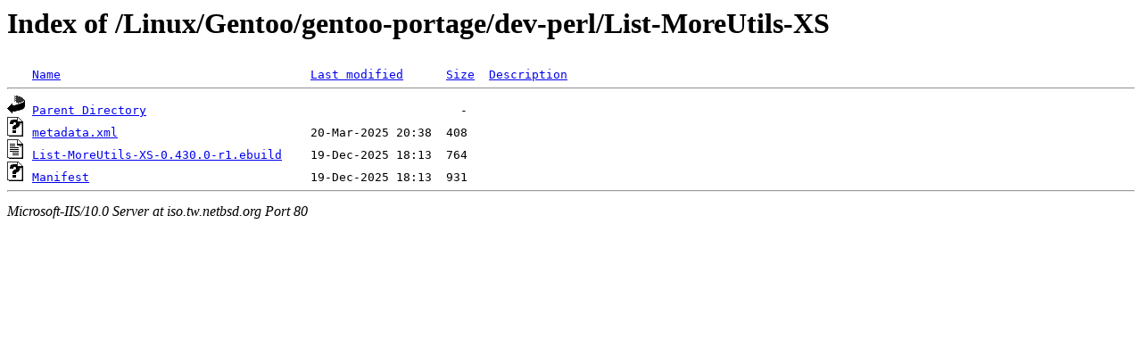

--- FILE ---
content_type: text/html;charset=ISO-8859-1
request_url: http://iso.tw.netbsd.org/Linux/Gentoo/gentoo-portage/dev-perl/List-MoreUtils-XS/?C=S;O=A
body_size: 1140
content:
<!DOCTYPE HTML PUBLIC "-//W3C//DTD HTML 3.2 Final//EN">
<html>
 <head>
  <title>Index of /Linux/Gentoo/gentoo-portage/dev-perl/List-MoreUtils-XS</title>
 </head>
 <body>
<h1>Index of /Linux/Gentoo/gentoo-portage/dev-perl/List-MoreUtils-XS</h1>
<pre><img src="/icons/blank.gif" alt="Icon "> <a href="?C=N;O=A">Name</a>                                   <a href="?C=M;O=A">Last modified</a>      <a href="?C=S;O=D">Size</a>  <a href="?C=D;O=A">Description</a><hr><img src="/icons/back.gif" alt="[DIR]"> <a href="/Linux/Gentoo/gentoo-portage/dev-perl/">Parent Directory</a>                                            -   
<img src="/icons/unknown.gif" alt="[   ]"> <a href="metadata.xml">metadata.xml</a>                           20-Mar-2025 20:38  408   
<img src="/icons/text.gif" alt="[TXT]"> <a href="List-MoreUtils-XS-0.430.0-r1.ebuild">List-MoreUtils-XS-0.430.0-r1.ebuild</a>    19-Dec-2025 18:13  764   
<img src="/icons/unknown.gif" alt="[   ]"> <a href="Manifest">Manifest</a>                               19-Dec-2025 18:13  931   
<hr></pre>
<address>Microsoft-IIS/10.0 Server at iso.tw.netbsd.org Port 80</address>
</body></html>
